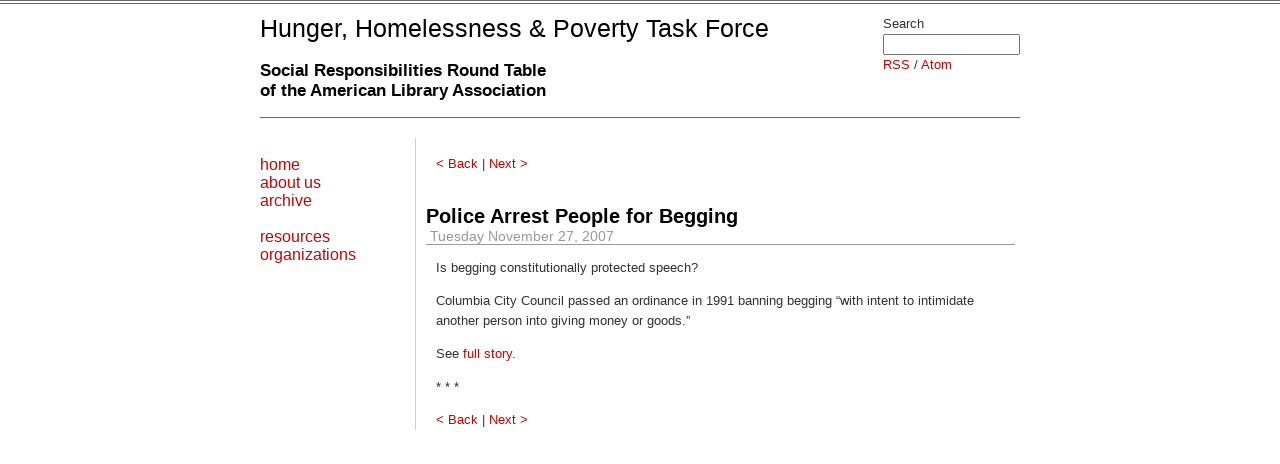

--- FILE ---
content_type: text/html; charset=utf-8
request_url: http://hhptf.net/article/379/police-arrest-people-for-begging
body_size: 1798
content:
<!DOCTYPE html PUBLIC "-//W3C//DTD XHTML 1.0 Transitional//EN"
        "http://www.w3.org/TR/xhtml1/DTD/xhtml1-transitional.dtd">
<html xmlns="http://www.w3.org/1999/xhtml" xml:lang="en" lang="en">
<head>
	<meta http-equiv="content-type" content="text/html; charset=utf-8" />
	<meta name="google-site-verification" content="YGWGdy9IK_wrxQzOtMJJSVrj7SN90WGRCMhFWu5ZDMs" />
	<link rel="stylesheet" href="http://hhptf.net/textpattern/css.php?s=article" type="text/css" />
	<title>Hunger, Homelessness &amp; Poverty Task Force - SRRT/ALA: Police Arrest People for Begging</title>
</head>
<body>
<div id="container">

<!-- head -->
<div id="head">

	<div id="searchbrowse">
		<form action="http://hhptf.net/" method="get"><p>Search<br /><input type="text" name="q" value="" size="15" /></p></form>
		<!-- <form action="http://hhptf.net/" method="get">
<p>Browse<br /><select name="c" onchange="submit(this.form)">
	<option value=""></option>
		<option value="basic-needs">basic needs</option>
		<option value="books">books</option>
		<option value="children-and-families">children &#38; families</option>
		<option value="community-building">community building</option>
		<option value="economic-justice">economic justice</option>
		<option value="featured">featured links</option>
		<option value="films">films</option>
		<option value="funding-and-grants">funding &#38; grants</option>
		<option value="government">government</option>
		<option value="homelessness-and-housing">homelessness &#38; housing</option>
		<option value="hunger">hunger</option>
		<option value="law-and-public-policy">law &#38; public policy</option>
		<option value="law-and-social-policy">law &#38; public policy</option>
		<option value="library-and-info-science">library &#38; info science</option>
		<option value="library-services-for-poor-people">library services for poor people</option>
		<option value="organizations">organizations</option>
		<option value="periodicals">periodicals</option>
		<option value="personal-accounts">personal accounts</option>
		<option value="poverty-research">poverty research</option>
		<option value="research-aids">research aids</option>
		<option value="resources">resources</option>
		<option value="social-exclusion">social exclusion</option>
		<option value="social-exclusion-and-inclusion">social exclusion</option>
		<option value="statistics">statistics</option>
		<option value="teaching-aids">teaching aids</option>
</select></p><noscript><input type="submit" value="go" /></noscript></form> -->
		<p><a href="http://hhptf.net/rss/" title="xml_feed_title">RSS</a> / <a href="http://hhptf.net/atom/" title="xml_feed_title">Atom</a></p>
	</div>

<h1>Hunger, Homelessness &amp; Poverty Task Force</h1>
<br />
<h2>Social Responsibilities Round Table 
<br />of the American Library Association</h2>

</div>

<!-- left -->
<div id="left">

	<a href="" title=""></a><br />
<a href="/" title="home page">home</a><br />
<a href="/about" title="Profile of the Hunger, Homelessness and Poverty Task Force and its mission.">about us</a><br />
<a href="/archive" title="An archive of past blog entries.">archive</a><br />
<a href="" title="blank left-nav bar space"></a><br />
<a href="/resources" title="Resources of interest and help to advocates of low-income people.">resources</a><br />
<a href="/organizations" title="Organizations of interest and help to advocates of low-income people.">organizations</a><br />

</div>

<!-- right -->
<div id="right">

</div>

<!-- center -->
<div id="center">
<p><a href="http://hhptf.net/article/378/ten-things-you-can-work-on-to-better-serve-low-income-people-in-your-library">&lt; Back</a> | <a href="http://hhptf.net/article/380/uk-libraries-digital-inclusion"> Next &gt;</a></p>

	<br />
<h3><a href="http://hhptf.net/article/379/police-arrest-people-for-begging" title="Permanent link to this article">Police Arrest People for Begging</a>
<br />
<small class="article-datetime">Tuesday November 27, 2007</small></h3><hr />
	<p>Is begging constitutionally protected speech?</p>
	<p>Columbia City Council passed an ordinance in 1991 banning begging &#8220;with intent to intimidate another person into giving money or goods.&#8221; </p>
	<p>See <a href="http://www.wltx.com/sports/story.aspx?storyid=55981">full story.</a></p>


 
<p> </p> 
<p>* * *</p>


<p><a href="http://hhptf.net/article/378/ten-things-you-can-work-on-to-better-serve-low-income-people-in-your-library">&lt; Back</a> | <a href="http://hhptf.net/article/380/uk-libraries-digital-inclusion"> Next &gt;</a></p>

</div>

<!-- footer -->
<div id="foot">&nbsp;</div>

</div>

</body>
</html>

<!-- Runtime:    0.1921 -->
<!-- Query time: 0.007236 -->
<!-- Queries: 27 -->
<!-- Memory: 3343Kb, end of textpattern() -->

--- FILE ---
content_type: text/css
request_url: http://hhptf.net/textpattern/css.php?s=article
body_size: 985
content:
body
{
	background-color: #fff;
	margin:0px;
	padding:0 15px 15px 15px;
	border-top:4px double #666;
} /** { border: solid 1px #ccc; } */

p, blockquote, ol, ul, li, td, th
{
	font-family: palatino, georgia, verdana, arial, sans-serif;
	color: #333;
	font-size: 13px;
	line-height: 20px;
	text-align: left;
	padding-left: 10px;
	padding-right: 40px;
}

blockquote
{
	margin-left: 35px;
	margin-right: 35px;
}

form
{
	margin: 0;
	padding: 0;
}

#right p, #left p
{
	line-height: 15px;
	font-size: 10px;
}

#left p
{
	text-align: right;
}

#head
{
	text-align: left;
	height: 100px; 
	border-bottom: solid 1px #666;
	padding-bottom: 3px;	/* border: 1px solid blue; */
}

#searchbrowse 
{
	float:right;
	padding: 0;
	margin: 0;
}

#searchbrowse p
{
	padding: 0;
	margin: 0;
}

#container
{
	width: 760px;
	\width: 770px;
	w\idth: 760px;
	margin: 0 10px 10px 10px;
	margin-left: auto;
	margin-right: auto;
	padding: 10px 10px 10px 10px;	/* border: 1px solid pink; */
}

#left
{
	float: left;
	width: 150px;
	\width: 150px;
	w\idth: 150px;
	margin-right: 0px;
	padding-top: 20px; /* border: 1px solid red; */
}

#center
{
	margin-left: 155px;
	margin-right:5px;
	margin-top:20px;
	padding-top: 3px;
	padding-left: 10px;	
	border-left: 1px solid #ccc; /* border: 1px solid green; */
}

#right
{
	float: right;
	width: 0px;
	\width: 0px;
	w\idth: 0px;
	margin-left: 5px;
	padding-top: 20px;	/* border: 1px solid yellow; */
}





#foot
{
	clear: both;
	margin-top: 5px;
	text-align: center;	/* border: 1px solid purple; */
}

a
{
	font-family: palatino, georgia, verdana, arial, sans-serif;
	color: #c00;
	text-decoration: none;
	border-bottom: none;
}

a:hover
{
	font-family: palatino, georgia, verdana, arial, sans-serif;
	color: #c00;
	text-decoration: none;
	border-bottom: 1px #c00 solid;
}


#right a, #left a
{
	border: 0px;
	color: #c00;
}

#right a:hover, #left a:hover
{
	border: 0px;
	color: #c00;
	border-bottom: 1px #c00 solid;
}

h1, h2, h3
{
	font-family: palatino, georgia, verdana, arial, sans-serif;
	margin: 0px;
	padding: 0px;
}

h1
{
	font-weight: normal;
	font-size: 25px;
}

h2
{
	font-weight: bold;
	font-size: 17px;
}

h3
{
	font-weight: bold;
	font-size: 20px;
}

h3 a
{
	border: 0px;
	color: #000;
}

h3 a:hover
{
	border: 0px;
	color: #c00;
}

h3 small
{
	font-size: 14px;
	color: #999;
	font-weight: normal;
}

hr
{
	background-color: #999;
	height: 1px;
	border: none;
	margin: 0;
	padding: 0;
}

ul, ol
{
	margin-left: 30px;
	margin-right: 30px;
	
	
	
}

.anchor-links
{
	margin: 10px 10px 20px 10px;
}
.article-datetime
{
	margin-left: 4px;
}
.caps
{
	letter-spacing: 0.1em;
	font-size: 10px;
}

.resource-anchor 
{
        margin: 5px 0 0 25px;
}
.resource-anchor a
{
        margin: 0;
        padding: 0;
}

.resource-individual a
{
        font-weight: bold;
}

.resource-links p
{
	margin: 10px 0 0 25px;
        font-size: 12px;
        line-height: 17px;
}
.resource-links p a
{
        font-weight: bold;
}
.resource-links p.resource-more-info
{
	margin: 0 0 3px 30px;
}
.resource-links h3
{
	margin-top: 25px;
}

.resource-details
{
	font-size: 11px;
	color: #999;
	font-weight: normal;
	line-height: 12px;
	margin: 5px 0;
}
.resource-more-info
{
	font-size: 10px;
	color: #999;
	font-weight: normal;
	line-height: 11px;
}
.resource-details a,
.resource-more-info a
{
	color: #666;
	text-decoration: none;
	border-bottom: none;
}

.resource-details a:hover,
.resource-more-info a:hover
{
	color: #c00;
	text-decoration: none;
	border-bottom: 1px #c00 solid;
}

